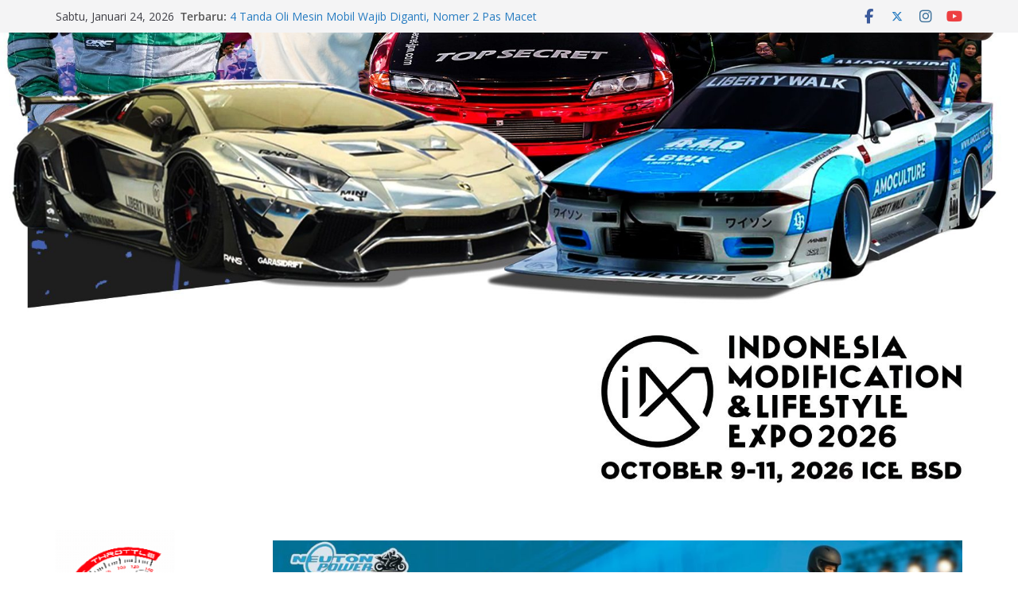

--- FILE ---
content_type: text/html; charset=utf-8
request_url: https://www.google.com/recaptcha/api2/aframe
body_size: 186
content:
<!DOCTYPE HTML><html><head><meta http-equiv="content-type" content="text/html; charset=UTF-8"></head><body><script nonce="0jIG6IHFLUaHJPU7DAHV7Q">/** Anti-fraud and anti-abuse applications only. See google.com/recaptcha */ try{var clients={'sodar':'https://pagead2.googlesyndication.com/pagead/sodar?'};window.addEventListener("message",function(a){try{if(a.source===window.parent){var b=JSON.parse(a.data);var c=clients[b['id']];if(c){var d=document.createElement('img');d.src=c+b['params']+'&rc='+(localStorage.getItem("rc::a")?sessionStorage.getItem("rc::b"):"");window.document.body.appendChild(d);sessionStorage.setItem("rc::e",parseInt(sessionStorage.getItem("rc::e")||0)+1);localStorage.setItem("rc::h",'1769216368347');}}}catch(b){}});window.parent.postMessage("_grecaptcha_ready", "*");}catch(b){}</script></body></html>